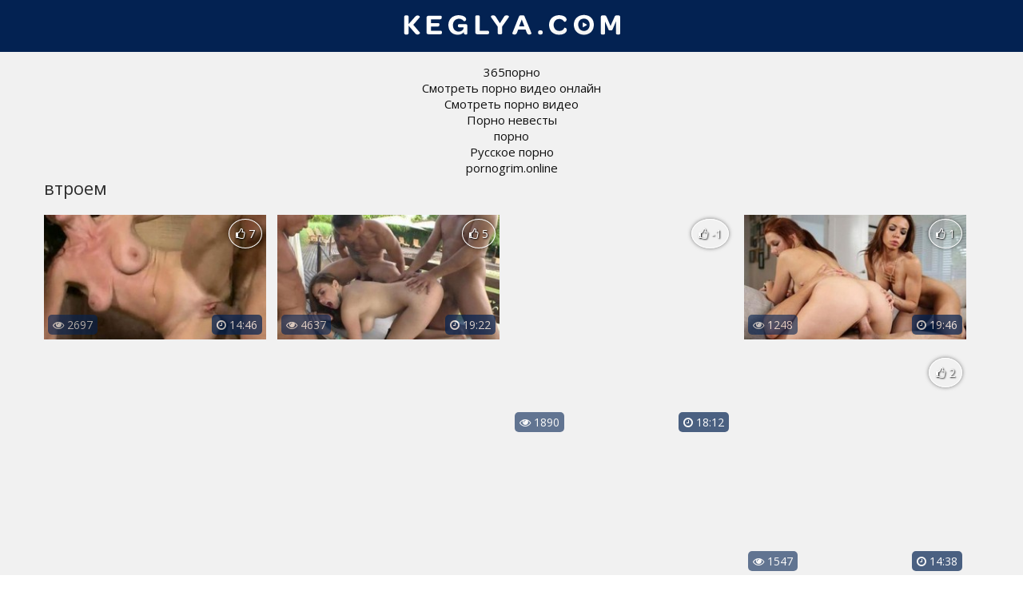

--- FILE ---
content_type: text/html; charset=UTF-8
request_url: http://keglya.com/vtroem
body_size: 7731
content:
<!doctype html>
<html lang="ru">
<head>
<meta charset="utf-8">
<title>Порно втроем (38 видео)</title>
<meta name="description" content="Порно втроем - 38 видео порно видео в хорошем качестве, смотреть онлайн и скачать бесплатно.">
<link rel="canonical" href="http://keglya.com/vtroem">
<meta name="viewport" content="width=device-width, initial-scale=1.0">
<link rel="shortcut icon" type="image/x-icon" href="/favicon.png">
<style>body{color:#2c2c2c;font-family:'Open Sans',sans-serif;font-size:15px;padding:0;margin:0}a{color:#2c2c2c;text-decoration:none;transition:0.2s linear 0s}a:hover{transition:0.2s linear 0s;opacity:0.8}.clr{clear:both}.container{position:relative;overflow:hidden}.header{background:#032252;text-align:center;padding:1px 15px 0 15px}

.content{background:#f1f1f1;padding:15px 0 15px 0}.content h1{font-weight:normal;font-size:22px;margin:0 0 12px 0;padding:0}.content h2{font-weight:normal;font-size:22px;margin:30px 0 12px 0;padding:0}.content h3{font-weight:normal;font-size:22px;margin:30px 0 12px 0;padding:0}.wp{max-width:1170px;padding:0 15px 0 15px;margin:0 auto;position:relative}.description{font-size:16px;line-height:22px;padding:0;margin:20px 0 15px 0}.thumbs{margin-left:-7px;margin-right:-7px}.thumb{width:24.666%;float:left}.item{padding:7px}.thumb-link{display:block;position:relative;color:#fff}.thumb-link:hover{opacity:0.8}.thumb-image{position:relative}.thumb-image img{width:100%}.thumb-views{position:absolute;bottom:10px;left:5px;background:#032252;opacity:0.6;font-size:14px;padding:3px 6px;border-radius:5px}.thumb-duration{position:absolute;bottom:10px;right:5px;background:#032252;opacity:0.7;font-size:14px;padding:3px 6px;border-radius:5px}.thumb-rating{position:absolute;top:5px;right:5px;border:1px solid #fff;text-shadow:1px 1px 2px black;box-shadow:0 0 5px rgba(0,0,0,0.5);font-size:14px;padding:8px;border-radius:50%}.thumb-title{color:#032252;height:25px;line-height:25px;overflow:hidden;white-space:nowrap;text-overflow:ellipsis}.thumb:hover.thumb-title{text-decoration:underline}

.pagination{padding:0;margin:15px 0 30px 0;text-align:center}
.pagination li{display:inline-block;margin:15px 5px 15px 5px}
.pagination a{color:#032252;border:3px solid #032252;padding:6px 12px}
.pagination a:hover{background-color:#032252;color:#fff}

.sites{padding:0;margin:0;list-style-type:none}.sites li{width:24.666%;padding:0;margin:0 0 5px 0;display:inline-block}.sites li a{border:1px solid #032252;font-size:16px;text-transform:uppercase;background:#032252;color:#fff;display:block;text-align:center;padding:5px 10px}.sites li a:hover{background:#f1f1f1;color:#032252}.footer{background:#032252;padding:15px 0 15px 0}.footer ul{padding:0;margin:0 -10px 0 -10px;list-style-type:none}.footer ul li{width:19.666%;padding:0;margin:0;display:inline-block}.footer ul li a{font-size:15px;color:#fff;display:inline-block;padding:5px 10px}.footer ul li a:hover{background:#fff;color:#032252;opacity:1 !important}.video{padding-bottom:30px}.video-cats{margin-top:-5px;margin-bottom:15px}.video-cats a{display:inline-block;background:#032252;color:#fff;padding:4px 8px;margin-bottom:5px}.video-cats a:hover{opacity:0.5}.video-models{margin-top:-10px;margin-bottom:12px;font-size:16px}.video-about{font-size:18px;margin-top:10px;margin-bottom:20px}.videoinfo{margin-top:20px;margin-bottom:15px}.videoinfo-time{float:left;border-top:1px solid #032252;border-bottom:1px solid #032252;border-right:1px solid #032252;line-height:38px;font-size:15px;color:#032252;padding-left:15px;padding-right:15px}.videoinfo-date{float:left;border-top:1px solid #032252;border-bottom:1px solid #032252;border-right:1px solid #032252;line-height:38px;font-size:15px;color:#032252;padding-left:15px;padding-right:15px}.videoinfo-views{float:left;border-top:1px solid #032252;border-bottom:1px solid #032252;border-right:1px solid #032252;line-height:38px;font-size:15px;color:#032252;padding-left:15px;padding-right:15px}.videoinfo-download{float:left}.videoinfo-download a{display:inline-block;background:#032252;line-height:40px;font-size:15px;color:#fff;padding-left:15px;padding-right:15px}.videoinfo-download a:hover{opacity:0.5}.videoinfo-rating{float:right;line-height:40px;font-size:15px;border:1px solid #032252}.videoinfo-rating-up{display:inline-block;background:#78b43d;padding-left:10px;padding-right:10px;color:#fff;transition:0.2s linear 0s;cursor:pointer;border-right:1px solid #032252}.videoinfo-rating-likes{display:inline-block;padding-left:10px;padding-right:10px}.videoinfo-rating-down{display:inline-block;background:#c7416e;padding-left:10px;padding-right:10px;color:#fff;transition:0.2s linear 0s;cursor:pointer;border-left:1px solid #032252}.videoinfo-rating-down:hover,.videoinfo-rating-up:hover{opacity:0.5;transition:0.2s linear 0s}@media screen and (max-width:1366px){.footer ul li{width:24.666%}}@media screen and (max-width:1024px){.sites li{width:49.5%}.footer ul li{width:33%}.thumb{width:50%}.videoinfo-rating{float:none;margin-bottom:20px;border:none}.videoinfo-rating-up,.videoinfo-rating-down{border:1px solid #032252}.videoinfo-rating-likes{border-top:1px solid #032252;border-bottom:1px solid #032252;border-left:none;border-right:none;margin:0 -4px 0 -4px}.videoinfo-download{float:none;margin-bottom:20px}.videoinfo-time{border-left:1px solid #032252}}@media screen and (max-width:800px){.footer ul li{width:49.5%}.thumb{width:100%}.description{display:none}}@media screen and (max-width:600px){.footer ul li,.sites li{width:99%}.videoinfo-date{display:none}}html *{max-height:999999px}</style>
</head>
<body>
<div class="container">

	<div class="header">
		<a class="logo" href="http://keglya.com/"><img src="logo.png"></a>
	</div>

	<div class="content">
		<div class="wp">
<center>
<div id="mpay_static_673_204"></div>
<style>
.infoblock a{color:#111}
</style>
<div class="infoblock">
			<a href="http://pizdenka.club/tags/365porno/">365порно</a><br>
			<a href="https://hdporno720.info/">Смотреть порно видео онлайн</a><br>
			<a href="http://yaebal.org/">Смотреть порно видео</a><br>
			<a href="https://rusoska.com/bride">Порно невесты</a><br>
			<a href="https://prostasex.org/videos/porno/">порно</a><br>
			<a href="https://russkoe-porno-hd.com/">Русское порно</a><br>
			<a href="https://pornogrim.online/">pornogrim.online</a><br></div>
</center>
			
							
							<h1>втроем</h1>
						
			<div class="thumbs">
				
					<div class="thumb">
						<div class="item">
							<a href="http://keglya.com/18252" class="thumb-link">
								<div class="thumb-image">
									<img data-src="/thumbs/290x163/18252.jpg" alt="порно #18252">
									<div class="thumb-views"><span><i class="icon-eye-open"></i> 2697</span></div>
									<div class="thumb-duration"><span><i class="icon-time"></i> 14:46</span></div>									
									<div class="thumb-rating"><span><i class="icon-thumbs-up-alt"></i> 7</span></div>
								</div>
								
							</a>
						</div>
					</div>
				
					<div class="thumb">
						<div class="item">
							<a href="http://keglya.com/18232" class="thumb-link">
								<div class="thumb-image">
									<img data-src="/thumbs/290x163/18232.jpg" alt="порно #18232">
									<div class="thumb-views"><span><i class="icon-eye-open"></i> 4637</span></div>
									<div class="thumb-duration"><span><i class="icon-time"></i> 19:22</span></div>									
									<div class="thumb-rating"><span><i class="icon-thumbs-up-alt"></i> 5</span></div>
								</div>
								
							</a>
						</div>
					</div>
				
					<div class="thumb">
						<div class="item">
							<a href="http://keglya.com/17756" class="thumb-link">
								<div class="thumb-image">
									<img data-src="/thumbs/290x163/17756.jpg" alt="порно #17756">
									<div class="thumb-views"><span><i class="icon-eye-open"></i> 1890</span></div>
									<div class="thumb-duration"><span><i class="icon-time"></i> 18:12</span></div>									
									<div class="thumb-rating"><span><i class="icon-thumbs-up-alt"></i> -1</span></div>
								</div>
								
							</a>
						</div>
					</div>
				
					<div class="thumb">
						<div class="item">
							<a href="http://keglya.com/17489" class="thumb-link">
								<div class="thumb-image">
									<img data-src="/thumbs/290x163/17489.jpg" alt="порно #17489">
									<div class="thumb-views"><span><i class="icon-eye-open"></i> 1248</span></div>
									<div class="thumb-duration"><span><i class="icon-time"></i> 19:46</span></div>									
									<div class="thumb-rating"><span><i class="icon-thumbs-up-alt"></i> 1</span></div>
								</div>
								
							</a>
						</div>
					</div>
				
					<div class="thumb">
						<div class="item">
							<a href="http://keglya.com/17328" class="thumb-link">
								<div class="thumb-image">
									<img data-src="/thumbs/290x163/17328.jpg" alt="порно #17328">
									<div class="thumb-views"><span><i class="icon-eye-open"></i> 1547</span></div>
									<div class="thumb-duration"><span><i class="icon-time"></i> 14:38</span></div>									
									<div class="thumb-rating"><span><i class="icon-thumbs-up-alt"></i> 2</span></div>
								</div>
								
							</a>
						</div>
					</div>
				
					<div class="thumb">
						<div class="item">
							<a href="http://keglya.com/16060" class="thumb-link">
								<div class="thumb-image">
									<img data-src="/thumbs/290x163/16060.jpg" alt="порно #16060">
									<div class="thumb-views"><span><i class="icon-eye-open"></i> 1464</span></div>
									<div class="thumb-duration"><span><i class="icon-time"></i> 13:29</span></div>									
									<div class="thumb-rating"><span><i class="icon-thumbs-up-alt"></i> 0</span></div>
								</div>
								
							</a>
						</div>
					</div>
				
					<div class="thumb">
						<div class="item">
							<a href="http://keglya.com/15959" class="thumb-link">
								<div class="thumb-image">
									<img data-src="/thumbs/290x163/15959.jpg" alt="порно #15959">
									<div class="thumb-views"><span><i class="icon-eye-open"></i> 1459</span></div>
									<div class="thumb-duration"><span><i class="icon-time"></i> 13:49</span></div>									
									<div class="thumb-rating"><span><i class="icon-thumbs-up-alt"></i> 2</span></div>
								</div>
								
							</a>
						</div>
					</div>
				
					<div class="thumb">
						<div class="item">
							<a href="http://keglya.com/15003" class="thumb-link">
								<div class="thumb-image">
									<img data-src="/thumbs/290x163/15003.jpg" alt="порно #15003">
									<div class="thumb-views"><span><i class="icon-eye-open"></i> 1136</span></div>
									<div class="thumb-duration"><span><i class="icon-time"></i> 18:17</span></div>									
									<div class="thumb-rating"><span><i class="icon-thumbs-up-alt"></i> 0</span></div>
								</div>
								
							</a>
						</div>
					</div>
				
					<div class="thumb">
						<div class="item">
							<a href="http://keglya.com/14890" class="thumb-link">
								<div class="thumb-image">
									<img data-src="/thumbs/290x163/14890.jpg" alt="порно #14890">
									<div class="thumb-views"><span><i class="icon-eye-open"></i> 1702</span></div>
									<div class="thumb-duration"><span><i class="icon-time"></i> 15:25</span></div>									
									<div class="thumb-rating"><span><i class="icon-thumbs-up-alt"></i> 4</span></div>
								</div>
								
							</a>
						</div>
					</div>
				
					<div class="thumb">
						<div class="item">
							<a href="http://keglya.com/14718" class="thumb-link">
								<div class="thumb-image">
									<img data-src="/thumbs/290x163/14718.jpg" alt="порно #14718">
									<div class="thumb-views"><span><i class="icon-eye-open"></i> 1753</span></div>
									<div class="thumb-duration"><span><i class="icon-time"></i> 23:59</span></div>									
									<div class="thumb-rating"><span><i class="icon-thumbs-up-alt"></i> 1</span></div>
								</div>
								
							</a>
						</div>
					</div>
				
					<div class="thumb">
						<div class="item">
							<a href="http://keglya.com/14505" class="thumb-link">
								<div class="thumb-image">
									<img data-src="/thumbs/290x163/14505.jpg" alt="порно #14505">
									<div class="thumb-views"><span><i class="icon-eye-open"></i> 1549</span></div>
									<div class="thumb-duration"><span><i class="icon-time"></i> 12:55</span></div>									
									<div class="thumb-rating"><span><i class="icon-thumbs-up-alt"></i> 2</span></div>
								</div>
								
							</a>
						</div>
					</div>
				
					<div class="thumb">
						<div class="item">
							<a href="http://keglya.com/14187" class="thumb-link">
								<div class="thumb-image">
									<img data-src="/thumbs/290x163/14187.jpg" alt="порно #14187">
									<div class="thumb-views"><span><i class="icon-eye-open"></i> 1938</span></div>
									<div class="thumb-duration"><span><i class="icon-time"></i> 7:21</span></div>									
									<div class="thumb-rating"><span><i class="icon-thumbs-up-alt"></i> 4</span></div>
								</div>
								
							</a>
						</div>
					</div>
				
					<div class="thumb">
						<div class="item">
							<a href="http://keglya.com/13708" class="thumb-link">
								<div class="thumb-image">
									<img data-src="/thumbs/290x163/13708.jpg" alt="порно #13708">
									<div class="thumb-views"><span><i class="icon-eye-open"></i> 1064</span></div>
									<div class="thumb-duration"><span><i class="icon-time"></i> 16:30</span></div>									
									<div class="thumb-rating"><span><i class="icon-thumbs-up-alt"></i> 0</span></div>
								</div>
								
							</a>
						</div>
					</div>
				
					<div class="thumb">
						<div class="item">
							<a href="http://keglya.com/12736" class="thumb-link">
								<div class="thumb-image">
									<img data-src="/thumbs/290x163/12736.jpg" alt="порно #12736">
									<div class="thumb-views"><span><i class="icon-eye-open"></i> 1216</span></div>
									<div class="thumb-duration"><span><i class="icon-time"></i> 17:10</span></div>									
									<div class="thumb-rating"><span><i class="icon-thumbs-up-alt"></i> 0</span></div>
								</div>
								
							</a>
						</div>
					</div>
				
					<div class="thumb">
						<div class="item">
							<a href="http://keglya.com/12518" class="thumb-link">
								<div class="thumb-image">
									<img data-src="/thumbs/290x163/12518.jpg" alt="порно #12518">
									<div class="thumb-views"><span><i class="icon-eye-open"></i> 1916</span></div>
									<div class="thumb-duration"><span><i class="icon-time"></i> 17:47</span></div>									
									<div class="thumb-rating"><span><i class="icon-thumbs-up-alt"></i> 1</span></div>
								</div>
								
							</a>
						</div>
					</div>
				
					<div class="thumb">
						<div class="item">
							<a href="http://keglya.com/12467" class="thumb-link">
								<div class="thumb-image">
									<img data-src="/thumbs/290x163/12467.jpg" alt="порно #12467">
									<div class="thumb-views"><span><i class="icon-eye-open"></i> 1099</span></div>
									<div class="thumb-duration"><span><i class="icon-time"></i> 19:43</span></div>									
									<div class="thumb-rating"><span><i class="icon-thumbs-up-alt"></i> 1</span></div>
								</div>
								
							</a>
						</div>
					</div>
				
					<div class="thumb">
						<div class="item">
							<a href="http://keglya.com/12347" class="thumb-link">
								<div class="thumb-image">
									<img data-src="/thumbs/290x163/12347.jpg" alt="порно #12347">
									<div class="thumb-views"><span><i class="icon-eye-open"></i> 1210</span></div>
									<div class="thumb-duration"><span><i class="icon-time"></i> 15:04</span></div>									
									<div class="thumb-rating"><span><i class="icon-thumbs-up-alt"></i> 0</span></div>
								</div>
								
							</a>
						</div>
					</div>
				
					<div class="thumb">
						<div class="item">
							<a href="http://keglya.com/11805" class="thumb-link">
								<div class="thumb-image">
									<img data-src="/thumbs/290x163/11805.jpg" alt="порно #11805">
									<div class="thumb-views"><span><i class="icon-eye-open"></i> 1195</span></div>
									<div class="thumb-duration"><span><i class="icon-time"></i> 15:02</span></div>									
									<div class="thumb-rating"><span><i class="icon-thumbs-up-alt"></i> 0</span></div>
								</div>
								
							</a>
						</div>
					</div>
				
					<div class="thumb">
						<div class="item">
							<a href="http://keglya.com/11579" class="thumb-link">
								<div class="thumb-image">
									<img data-src="/thumbs/290x163/11579.jpg" alt="порно #11579">
									<div class="thumb-views"><span><i class="icon-eye-open"></i> 4251</span></div>
									<div class="thumb-duration"><span><i class="icon-time"></i> 19:33</span></div>									
									<div class="thumb-rating"><span><i class="icon-thumbs-up-alt"></i> 20</span></div>
								</div>
								
							</a>
						</div>
					</div>
				
					<div class="thumb">
						<div class="item">
							<a href="http://keglya.com/11484" class="thumb-link">
								<div class="thumb-image">
									<img data-src="/thumbs/290x163/11484.jpg" alt="порно #11484">
									<div class="thumb-views"><span><i class="icon-eye-open"></i> 1256</span></div>
									<div class="thumb-duration"><span><i class="icon-time"></i> 17:40</span></div>									
									<div class="thumb-rating"><span><i class="icon-thumbs-up-alt"></i> 1</span></div>
								</div>
								
							</a>
						</div>
					</div>
				
					<div class="thumb">
						<div class="item">
							<a href="http://keglya.com/11443" class="thumb-link">
								<div class="thumb-image">
									<img data-src="/thumbs/290x163/11443.jpg" alt="порно #11443">
									<div class="thumb-views"><span><i class="icon-eye-open"></i> 1195</span></div>
									<div class="thumb-duration"><span><i class="icon-time"></i> 18:10</span></div>									
									<div class="thumb-rating"><span><i class="icon-thumbs-up-alt"></i> 2</span></div>
								</div>
								
							</a>
						</div>
					</div>
				
					<div class="thumb">
						<div class="item">
							<a href="http://keglya.com/10726" class="thumb-link">
								<div class="thumb-image">
									<img data-src="/thumbs/290x163/10726.jpg" alt="порно #10726">
									<div class="thumb-views"><span><i class="icon-eye-open"></i> 1448</span></div>
									<div class="thumb-duration"><span><i class="icon-time"></i> 19:45</span></div>									
									<div class="thumb-rating"><span><i class="icon-thumbs-up-alt"></i> 3</span></div>
								</div>
								
							</a>
						</div>
					</div>
				
					<div class="thumb">
						<div class="item">
							<a href="http://keglya.com/8890" class="thumb-link">
								<div class="thumb-image">
									<img data-src="/thumbs/290x163/8890.jpg" alt="порно #8890">
									<div class="thumb-views"><span><i class="icon-eye-open"></i> 1223</span></div>
									<div class="thumb-duration"><span><i class="icon-time"></i> 24:32</span></div>									
									<div class="thumb-rating"><span><i class="icon-thumbs-up-alt"></i> 0</span></div>
								</div>
								
							</a>
						</div>
					</div>
				
					<div class="thumb">
						<div class="item">
							<a href="http://keglya.com/8649" class="thumb-link">
								<div class="thumb-image">
									<img data-src="/thumbs/290x163/8649.jpg" alt="порно #8649">
									<div class="thumb-views"><span><i class="icon-eye-open"></i> 1415</span></div>
									<div class="thumb-duration"><span><i class="icon-time"></i> 20:34</span></div>									
									<div class="thumb-rating"><span><i class="icon-thumbs-up-alt"></i> 0</span></div>
								</div>
								
							</a>
						</div>
					</div>
				
					<div class="thumb">
						<div class="item">
							<a href="http://keglya.com/8614" class="thumb-link">
								<div class="thumb-image">
									<img data-src="/thumbs/290x163/8614.jpg" alt="порно #8614">
									<div class="thumb-views"><span><i class="icon-eye-open"></i> 1249</span></div>
									<div class="thumb-duration"><span><i class="icon-time"></i> 20:21</span></div>									
									<div class="thumb-rating"><span><i class="icon-thumbs-up-alt"></i> 0</span></div>
								</div>
								
							</a>
						</div>
					</div>
				
					<div class="thumb">
						<div class="item">
							<a href="http://keglya.com/8020" class="thumb-link">
								<div class="thumb-image">
									<img data-src="/thumbs/290x163/8020.jpg" alt="порно #8020">
									<div class="thumb-views"><span><i class="icon-eye-open"></i> 1110</span></div>
									<div class="thumb-duration"><span><i class="icon-time"></i> 25:05</span></div>									
									<div class="thumb-rating"><span><i class="icon-thumbs-up-alt"></i> 0</span></div>
								</div>
								
							</a>
						</div>
					</div>
				
					<div class="thumb">
						<div class="item">
							<a href="http://keglya.com/7281" class="thumb-link">
								<div class="thumb-image">
									<img data-src="/thumbs/290x163/7281.jpg" alt="порно #7281">
									<div class="thumb-views"><span><i class="icon-eye-open"></i> 1145</span></div>
									<div class="thumb-duration"><span><i class="icon-time"></i> 21:06</span></div>									
									<div class="thumb-rating"><span><i class="icon-thumbs-up-alt"></i> 0</span></div>
								</div>
								
							</a>
						</div>
					</div>
				
					<div class="thumb">
						<div class="item">
							<a href="http://keglya.com/6937" class="thumb-link">
								<div class="thumb-image">
									<img data-src="/thumbs/290x163/6937.jpg" alt="порно #6937">
									<div class="thumb-views"><span><i class="icon-eye-open"></i> 1744</span></div>
									<div class="thumb-duration"><span><i class="icon-time"></i> 19:18</span></div>									
									<div class="thumb-rating"><span><i class="icon-thumbs-up-alt"></i> 1</span></div>
								</div>
								
							</a>
						</div>
					</div>
				
					<div class="thumb">
						<div class="item">
							<a href="http://keglya.com/6875" class="thumb-link">
								<div class="thumb-image">
									<img data-src="/thumbs/290x163/6875.jpg" alt="порно #6875">
									<div class="thumb-views"><span><i class="icon-eye-open"></i> 1369</span></div>
									<div class="thumb-duration"><span><i class="icon-time"></i> 20:04</span></div>									
									<div class="thumb-rating"><span><i class="icon-thumbs-up-alt"></i> -1</span></div>
								</div>
								
							</a>
						</div>
					</div>
				
					<div class="thumb">
						<div class="item">
							<a href="http://keglya.com/6503" class="thumb-link">
								<div class="thumb-image">
									<img data-src="/thumbs/290x163/6503.jpg" alt="порно #6503">
									<div class="thumb-views"><span><i class="icon-eye-open"></i> 1175</span></div>
									<div class="thumb-duration"><span><i class="icon-time"></i> 24:05</span></div>									
									<div class="thumb-rating"><span><i class="icon-thumbs-up-alt"></i> 0</span></div>
								</div>
								
							</a>
						</div>
					</div>
				
					<div class="thumb">
						<div class="item">
							<a href="http://keglya.com/5306" class="thumb-link">
								<div class="thumb-image">
									<img data-src="/thumbs/290x163/5306.jpg" alt="порно #5306">
									<div class="thumb-views"><span><i class="icon-eye-open"></i> 1151</span></div>
									<div class="thumb-duration"><span><i class="icon-time"></i> 12:28</span></div>									
									<div class="thumb-rating"><span><i class="icon-thumbs-up-alt"></i> 0</span></div>
								</div>
								
							</a>
						</div>
					</div>
				
					<div class="thumb">
						<div class="item">
							<a href="http://keglya.com/3408" class="thumb-link">
								<div class="thumb-image">
									<img data-src="/thumbs/290x163/3408.jpg" alt="порно #3408">
									<div class="thumb-views"><span><i class="icon-eye-open"></i> 1468</span></div>
									<div class="thumb-duration"><span><i class="icon-time"></i> 19:15</span></div>									
									<div class="thumb-rating"><span><i class="icon-thumbs-up-alt"></i> 0</span></div>
								</div>
								
							</a>
						</div>
					</div>
				
					<div class="thumb">
						<div class="item">
							<a href="http://keglya.com/3387" class="thumb-link">
								<div class="thumb-image">
									<img data-src="/thumbs/290x163/3387.jpg" alt="порно #3387">
									<div class="thumb-views"><span><i class="icon-eye-open"></i> 1184</span></div>
									<div class="thumb-duration"><span><i class="icon-time"></i> 17:29</span></div>									
									<div class="thumb-rating"><span><i class="icon-thumbs-up-alt"></i> 1</span></div>
								</div>
								
							</a>
						</div>
					</div>
				
					<div class="thumb">
						<div class="item">
							<a href="http://keglya.com/3016" class="thumb-link">
								<div class="thumb-image">
									<img data-src="/thumbs/290x163/3016.jpg" alt="порно #3016">
									<div class="thumb-views"><span><i class="icon-eye-open"></i> 1286</span></div>
									<div class="thumb-duration"><span><i class="icon-time"></i> 17:54</span></div>									
									<div class="thumb-rating"><span><i class="icon-thumbs-up-alt"></i> 1</span></div>
								</div>
								
							</a>
						</div>
					</div>
				
					<div class="thumb">
						<div class="item">
							<a href="http://keglya.com/2727" class="thumb-link">
								<div class="thumb-image">
									<img data-src="/thumbs/290x163/2727.jpg" alt="порно #2727">
									<div class="thumb-views"><span><i class="icon-eye-open"></i> 1236</span></div>
									<div class="thumb-duration"><span><i class="icon-time"></i> 15:03</span></div>									
									<div class="thumb-rating"><span><i class="icon-thumbs-up-alt"></i> 1</span></div>
								</div>
								
							</a>
						</div>
					</div>
				
					<div class="thumb">
						<div class="item">
							<a href="http://keglya.com/2391" class="thumb-link">
								<div class="thumb-image">
									<img data-src="/thumbs/290x163/2391.jpg" alt="порно #2391">
									<div class="thumb-views"><span><i class="icon-eye-open"></i> 1398</span></div>
									<div class="thumb-duration"><span><i class="icon-time"></i> 15:32</span></div>									
									<div class="thumb-rating"><span><i class="icon-thumbs-up-alt"></i> 2</span></div>
								</div>
								
							</a>
						</div>
					</div>
								
				<div class="clr"></div>
			</div>

<!--noindex-->
<ul class="pagination">
                        <li>
                1            </li>
                                <li>
                <a href='http://keglya.com/vtroem/page/2'>2</a>
            </li>
            </ul>
<div class="clr"></div><!--/noindex-->


									
			<h2>Лучшее из категории «втроем»</h2>						<div class="thumbs">
									<div class="thumb">
						<div class="item">
							<a href="http://keglya.com/18232" class="thumb-link">
								<div class="thumb-image">
									<img data-src="/thumbs/290x163/18232.jpg" alt="порно #18232">
									<div class="thumb-views"><span><i class="icon-eye-open"></i> 4637</span></div>
									<div class="thumb-duration"><span><i class="icon-time"></i> 19:22</span></div>									
									<div class="thumb-rating"><span><i class="icon-thumbs-up-alt"></i> 5</span></div>
								</div>
								
							</a>
						</div>
					</div>
					<div class="thumb">
						<div class="item">
							<a href="http://keglya.com/11579" class="thumb-link">
								<div class="thumb-image">
									<img data-src="/thumbs/290x163/11579.jpg" alt="порно #11579">
									<div class="thumb-views"><span><i class="icon-eye-open"></i> 4251</span></div>
									<div class="thumb-duration"><span><i class="icon-time"></i> 19:33</span></div>									
									<div class="thumb-rating"><span><i class="icon-thumbs-up-alt"></i> 20</span></div>
								</div>
								
							</a>
						</div>
					</div>
					<div class="thumb">
						<div class="item">
							<a href="http://keglya.com/18252" class="thumb-link">
								<div class="thumb-image">
									<img data-src="/thumbs/290x163/18252.jpg" alt="порно #18252">
									<div class="thumb-views"><span><i class="icon-eye-open"></i> 2697</span></div>
									<div class="thumb-duration"><span><i class="icon-time"></i> 14:46</span></div>									
									<div class="thumb-rating"><span><i class="icon-thumbs-up-alt"></i> 7</span></div>
								</div>
								
							</a>
						</div>
					</div>
					<div class="thumb">
						<div class="item">
							<a href="http://keglya.com/14187" class="thumb-link">
								<div class="thumb-image">
									<img data-src="/thumbs/290x163/14187.jpg" alt="порно #14187">
									<div class="thumb-views"><span><i class="icon-eye-open"></i> 1938</span></div>
									<div class="thumb-duration"><span><i class="icon-time"></i> 7:21</span></div>									
									<div class="thumb-rating"><span><i class="icon-thumbs-up-alt"></i> 4</span></div>
								</div>
								
							</a>
						</div>
					</div>
				<div class="clr"></div>
			</div>
										
		</div>
	</div>

	<div class="footer">
		<div class="wp">
			<ul>
			<li><a href="http://keglya.com/search">Поиск порно</a></li>
					<li><a href="http://keglya.com/aziatki">азиатки</a></li>
    		<li><a href="http://keglya.com/anal">анал</a></li>
    		<li><a href="http://keglya.com/blondinki">блондинки</a></li>
    		<li><a href="http://keglya.com/bolshie-siski">большие сиськи</a></li>
    		<li><a href="http://keglya.com/bryunetki">брюнетки</a></li>
    		<li><a href="http://keglya.com/v-basseyne">в бассейне</a></li>
    		<li><a href="http://keglya.com/v-vannoy">в ванной</a></li>
    		<li><a href="http://keglya.com/v-glotku">в глотку</a></li>
    		<li><a href="http://keglya.com/v-kresle">в кресле</a></li>
    		<li><a href="http://keglya.com/v-mashine">в машине</a></li>
    		<li><a href="http://keglya.com/v-mashine">в машине</a></li>
    		<li><a href="http://keglya.com/v-ofise">в офисе</a></li>
    		<li><a href="http://keglya.com/v-ochkah">в очках</a></li>
    		<li><a href="http://keglya.com/v-spalne">в спальне</a></li>
    		<li><a href="http://keglya.com/v-tualete">в туалете</a></li>
    		<li><a href="http://keglya.com/v-uniforme">в униформе</a></li>
    		<li><a href="http://keglya.com/verhom">верхом</a></li>
    		<li><a href="http://keglya.com/vecherinki">вечеринки</a></li>
    		<li><a href="http://keglya.com/volosatye">волосатые</a></li>
    		<li><a href="http://keglya.com/vtroem">втроем</a></li>
    		<li><a href="http://keglya.com/gornichnaya">горничная</a></li>
    		<li><a href="http://keglya.com/gruboe">грубое</a></li>
    		<li><a href="http://keglya.com/grudastye">грудастые</a></li>
    		<li><a href="http://keglya.com/gruppovuha">групповуха</a></li>
    		<li><a href="http://keglya.com/dvoynoe-proniknovenie">двойное проникновение</a></li>
    		<li><a href="http://keglya.com/doktor">доктор</a></li>
    		<li><a href="http://keglya.com/domashniy-seks">домашний секс</a></li>
    		<li><a href="http://keglya.com/domohozyayka">домохозяйка</a></li>
    		<li><a href="http://keglya.com/zheny">жены</a></li>
    		<li><a href="http://keglya.com/za-dengi">за деньги</a></li>
    		<li><a href="http://keglya.com/zaglot">заглот</a></li>
    		<li><a href="http://keglya.com/zagorelye">загорелые</a></li>
    		<li><a href="http://keglya.com/zamuzhnie">замужние</a></li>
    		<li><a href="http://keglya.com/zrelye">зрелые</a></li>
    		<li><a href="http://keglya.com/igrushki-dlya-seksa">игрушки для секса</a></li>
    		<li><a href="http://keglya.com/izmeny">измены</a></li>
    		<li><a href="http://keglya.com/kamshoty">камшоты</a></li>
    		<li><a href="http://keglya.com/kasting">кастинг</a></li>
    		<li><a href="http://keglya.com/kachki">качки</a></li>
    		<li><a href="http://keglya.com/klassicheskiy-seks">классический секс</a></li>
    		<li><a href="http://keglya.com/konchayut">кончают</a></li>
    		<li><a href="http://keglya.com/krasotki">красотки</a></li>
    		<li><a href="http://keglya.com/kunilingus">кунилингус</a></li>
    		<li><a href="http://keglya.com/kucheryavye">кучерявые</a></li>
    		<li><a href="http://keglya.com/latinki">латинки</a></li>
    		<li><a href="http://keglya.com/lesbiyanki">лесбиянки</a></li>
    		<li><a href="http://keglya.com/malenkie-siski">маленькие сиськи</a></li>
    		<li><a href="http://keglya.com/massazh">массаж</a></li>
    		<li><a href="http://keglya.com/massazhist">массажист</a></li>
    		<li><a href="http://keglya.com/massazhistka">массажистка</a></li>
    		<li><a href="http://keglya.com/masturbaciya">мастурбация</a></li>
    		<li><a href="http://keglya.com/macheha">мачеха</a></li>
    		<li><a href="http://keglya.com/medsestry">медсестры</a></li>
    		<li><a href="http://keglya.com/mezhrassovyy-seks">межрассовый секс</a></li>
    		<li><a href="http://keglya.com/milashki">милашки</a></li>
    		<li><a href="http://keglya.com/minet">минет</a></li>
    		<li><a href="http://keglya.com/molodye-devushki">молодые девушки</a></li>
    		<li><a href="http://keglya.com/mulatki">мулатки</a></li>
    		<li><a href="http://keglya.com/muskulistye">мускулистые</a></li>
    		<li><a href="http://keglya.com/na-divane">на диване</a></li>
    		<li><a href="http://keglya.com/na-krovati">на кровати</a></li>
    		<li><a href="http://keglya.com/na-kuhne">на кухне</a></li>
    		<li><a href="http://keglya.com/na-kushetke">на кушетке</a></li>
    		<li><a href="http://keglya.com/na-prirode">на природе</a></li>
    		<li><a href="http://keglya.com/na-publike">на публике</a></li>
    		<li><a href="http://keglya.com/nablyudaet">наблюдает</a></li>
    		<li><a href="http://keglya.com/naezdnica">наездница</a></li>
    		<li><a href="http://keglya.com/nachalnica">начальница</a></li>
    		<li><a href="http://keglya.com/nevesta">невеста</a></li>
    		<li><a href="http://keglya.com/negrityanki">негритянки</a></li>
    		<li><a href="http://keglya.com/negry">негры</a></li>
    		<li><a href="http://keglya.com/nezhnoe">нежное</a></li>
    		<li><a href="http://keglya.com/nizhnee-bele">нижнее белье</a></li>
    		<li><a href="http://keglya.com/nimfy">нимфы</a></li>
    		<li><a href="http://keglya.com/ogromnye-chleny">огромные члены</a></li>
    		<li><a href="http://keglya.com/oralnyy-seks">оральный секс</a></li>
    		<li><a href="http://keglya.com/orgazm">оргазм</a></li>
    		<li><a href="http://keglya.com/orgii">оргии</a></li>
    		<li><a href="http://keglya.com/ot-pervogo-lica">от первого лица</a></li>
    		<li><a href="http://keglya.com/padcherica">падчерица</a></li>
    		<li><a href="http://keglya.com/pacientki">пациентки</a></li>
    		<li><a href="http://keglya.com/pirsing-i-tatu">пирсинг и тату</a></li>
    		<li><a href="http://keglya.com/pisayuschie">писающие</a></li>
    		<li><a href="http://keglya.com/poza-69">поза 69</a></li>
    		<li><a href="http://keglya.com/popki">попки</a></li>
    		<li><a href="http://keglya.com/pornozvezdy">порнозвезды</a></li>
    		<li><a href="http://keglya.com/pohotlivye">похотливые</a></li>
    		<li><a href="http://keglya.com/pyanye">пьяные</a></li>
    		<li><a href="http://keglya.com/razvod-na-seks">развод на секс</a></li>
    		<li><a href="http://keglya.com/rakom">раком</a></li>
    		<li><a href="http://keglya.com/russkie">русские</a></li>
    		<li><a href="http://keglya.com/ryzhie">рыжие</a></li>
    		<li><a href="http://keglya.com/s-bossom">с боссом</a></li>
    		<li><a href="http://keglya.com/s-bratom">с братом</a></li>
    		<li><a href="http://keglya.com/s-vibratorom">с вибратором</a></li>
    		<li><a href="http://keglya.com/s-vrachihoy">с врачихой</a></li>
    		<li><a href="http://keglya.com/s-dochkoy">с дочкой</a></li>
    		<li><a href="http://keglya.com/s-klientkoy">с клиенткой</a></li>
    		<li><a href="http://keglya.com/s-klientom">с клиентом</a></li>
    		<li><a href="http://keglya.com/s-lyubovnikom">с любовником</a></li>
    		<li><a href="http://keglya.com/s-lyubovnicey">с любовницей</a></li>
    		<li><a href="http://keglya.com/s-nachalnikom">с начальником</a></li>
    		<li><a href="http://keglya.com/s-neznakomcem">с незнакомцем</a></li>
    		<li><a href="http://keglya.com/s-pacientom">с пациентом</a></li>
    		<li><a href="http://keglya.com/s-prepodom">с преподом</a></li>
    		<li><a href="http://keglya.com/s-sadovnikom">с садовником</a></li>
    		<li><a href="http://keglya.com/s-samotykom">с самотыком</a></li>
    		<li><a href="http://keglya.com/s-sestroy">с сестрой</a></li>
    		<li><a href="http://keglya.com/s-sosedom">с соседом</a></li>
    		<li><a href="http://keglya.com/sekretarshi">секретарши</a></li>
    		<li><a href="http://keglya.com/seks-u-vody">секс у воды</a></li>
    		<li><a href="http://keglya.com/seksualnye-popki">сексуальные попки</a></li>
    		<li><a href="http://keglya.com/skrytaya-kamera">скрытая камера</a></li>
    		<li><a href="http://keglya.com/sluzhanki">служанки</a></li>
    		<li><a href="http://keglya.com/solo">соло</a></li>
    		<li><a href="http://keglya.com/sperma">сперма</a></li>
    		<li><a href="http://keglya.com/sportsmenki">спортсменки</a></li>
    		<li><a href="http://keglya.com/stariki">старики</a></li>
    		<li><a href="http://keglya.com/strast">страсть</a></li>
    		<li><a href="http://keglya.com/studenty">студенты</a></li>
    		<li><a href="http://keglya.com/tatuirovannye">татуированные</a></li>
    		<li><a href="http://keglya.com/tolstye">толстые</a></li>
    		<li><a href="http://keglya.com/trahayut-tolpoy">трахают толпой</a></li>
    		<li><a href="http://keglya.com/trener">тренер</a></li>
    		<li><a href="http://keglya.com/trusiki">трусики</a></li>
    		<li><a href="http://keglya.com/uchitelya">учителя</a></li>
    		<li><a href="http://keglya.com/fetish">фетиш</a></li>
    		<li><a href="http://keglya.com/fisting">фистинг</a></li>
    		<li><a href="http://keglya.com/fotograf">фотограф</a></li>
    		<li><a href="http://keglya.com/hudyshki">худышки</a></li>
    		<li><a href="http://keglya.com/chulki-i-kolgotki">чулки и колготки</a></li>
    		<li><a href="http://keglya.com/shlyuhi">шлюхи</a></li>
    			</ul>
			<div class="clr"></div>
		</div>
	</div>


			
</div>
<script src="/jquery-3.4.1.min.js"></script>
<script>
    $(document).ready(function() {
        $("head").append("<link rel='stylesheet' href='https://fonts.googleapis.com/css?family=Open+Sans:300,400'>","<link rel='stylesheet' href='/font-awesome/css/font-awesome.css'>");
    });
</script>
<script>!function(a,b,c,d){function e(a,b){return a[b]===d?t[b]:a[b]}function f(){var a=b.pageYOffset;return a===d?r.scrollTop:a}function g(a,b){var c=t["on"+a];c&&(w(c)?c.call(b[0]):(c.addClass&&b.addClass(c.addClass),c.removeClass&&b.removeClass(c.removeClass))),b.trigger("lazy"+a,[b]),k()}function h(b){g(b.type,a(this).off(p,h))}function i(c){if(z.length){c=c||t.forceLoad,A=1/0;var d,e,i=f(),j=b.innerHeight||r.clientHeight,k=b.innerWidth||r.clientWidth;for(d=0,e=z.length;e>d;d++){var l,m=z[d],q=m[0],s=m[n],u=!1,v=c||y(q,o)<0;if(a.contains(r,q)){if(c||!s.visibleOnly||q.offsetWidth||q.offsetHeight){if(!v){var x=q.getBoundingClientRect(),B=s.edgeX,C=s.edgeY;l=x.top+i-C-j,v=i>=l&&x.bottom>-C&&x.left<=k+B&&x.right>-B}if(v){m.on(p,h),g("show",m);var D=s.srcAttr,E=w(D)?D(m):q.getAttribute(D);E&&(q.src=E),u=!0}else A>l&&(A=l)}}else u=!0;u&&(y(q,o,0),z.splice(d--,1),e--)}e||g("complete",a(r))}}function j(){B>1?(B=1,i(),setTimeout(j,t.throttle)):B=0}function k(a){z.length&&(a&&"scroll"===a.type&&a.currentTarget===b&&A>=f()||(B||setTimeout(j,0),B=2))}function l(){v.lazyLoadXT()}function m(){i(!0)}var n="lazyLoadXT",o="lazied",p="load error",q="lazy-hidden",r=c.documentElement||c.body,s=b.onscroll===d||!!b.operamini||!r.getBoundingClientRect,t={autoInit:!0,selector:"img[data-src]",blankImage:"[data-uri]",throttle:99,forceLoad:s,loadEvent:"pageshow",updateEvent:"load orientationchange resize scroll touchmove focus",forceEvent:"lazyloadall",oninit:{removeClass:"lazy"},onshow:{addClass:q},onload:{removeClass:q,addClass:"lazy-loaded"},onerror:{removeClass:q},checkDuplicates:!0},u={srcAttr:"data-src",edgeX:0,edgeY:0,visibleOnly:!0},v=a(b),w=a.isFunction,x=a.extend,y=a.data||function(b,c){return a(b).data(c)},z=[],A=0,B=0;a[n]=x(t,u,a[n]),a.fn[n]=function(c){c=c||{};var d,f=e(c,"blankImage"),h=e(c,"checkDuplicates"),i=e(c,"scrollContainer"),j=e(c,"show"),l={};a(i).on("scroll",k);for(d in u)l[d]=e(c,d);return this.each(function(d,e){if(e===b)a(t.selector).lazyLoadXT(c);else{var i=h&&y(e,o),m=a(e).data(o,j?-1:1);if(i)return void k();f&&"IMG"===e.tagName&&!e.src&&(e.src=f),m[n]=x({},l),g("init",m),z.push(m),k()}})},a(c).ready(function(){g("start",v),v.on(t.updateEvent,k).on(t.forceEvent,m),a(c).on(t.updateEvent,k),t.autoInit&&(v.on(t.loadEvent,l),l())})}(window.jQuery||window.Zepto||window.$,window,document),function(a){var b=a.lazyLoadXT;b.selector+=",video,iframe[data-src]",b.videoPoster="data-poster",a(document).on("lazyshow","video",function(c,d){var e=d.lazyLoadXT.srcAttr,f=a.isFunction(e),g=!1;d.attr("poster",d.attr(b.videoPoster)),d.children("source,track").each(function(b,c){var d=a(c),h=f?e(d):d.attr(e);h&&(d.attr("src",h),g=!0)}),g&&this.load()})}(window.jQuery||window.Zepto||window.$);</script>
<script>$(document).ready(function(){var r;$(".thumb img").hover(function(){var a,t=$(this).attr("id").match(/max\[(\d*)\]/i);a=t?t[1]:10,o=this,r=setInterval(function(){$(o).attr("src",$(o).attr("src").replace(/(\d*?).jpg/i,function(t,r){var n=Number(r);return a<=n?"1.jpg":++n+".jpg"}))},600)},function(){clearInterval(r)})});</script>
<!--LiveInternet counter--><script><!--
new Image().src = "//counter.yadro.ru/hit?r"+
escape(document.referrer)+((typeof(screen)=="undefined")?"":
";s"+screen.width+"*"+screen.height+"*"+(screen.colorDepth?
screen.colorDepth:screen.pixelDepth))+";u"+escape(document.URL)+
";h"+escape(document.title.substring(0,80))+
";"+Math.random();//--></script><!--/LiveInternet-->
<script defer src="https://static.cloudflareinsights.com/beacon.min.js/vcd15cbe7772f49c399c6a5babf22c1241717689176015" integrity="sha512-ZpsOmlRQV6y907TI0dKBHq9Md29nnaEIPlkf84rnaERnq6zvWvPUqr2ft8M1aS28oN72PdrCzSjY4U6VaAw1EQ==" data-cf-beacon='{"version":"2024.11.0","token":"555816058dda4cf695c448abfb7b229e","r":1,"server_timing":{"name":{"cfCacheStatus":true,"cfEdge":true,"cfExtPri":true,"cfL4":true,"cfOrigin":true,"cfSpeedBrain":true},"location_startswith":null}}' crossorigin="anonymous"></script>
</body>
</html>